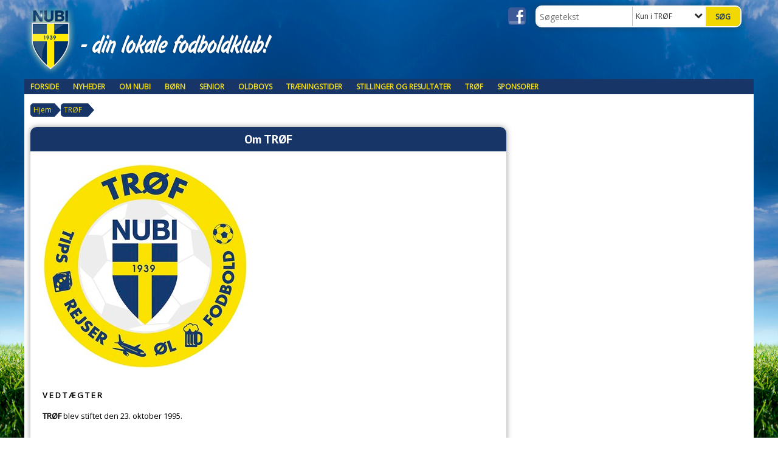

--- FILE ---
content_type: text/html; charset=utf-8
request_url: https://www.nubi.dk/troef/om-troef/
body_size: 13384
content:




<!DOCTYPE html>
<html lang="da">
<head>
    <meta http-equiv="X-UA-Compatible" content="IE=edge">
    <meta name="viewport" content="width=device-width,initial-scale=1,maximum-scale=1">
    <meta charset="utf-8">

    <title>NUBI - din lokale fodboldklub</title>
    <meta name="description" content="NUBI er en fodboldklub beliggende i N&#248;rresundby. Stiftet i 1939 som Nr. Uttrup og Bouet Idr&#230;tsforening, men i 1984 blev navnet &#230;ndret til kun NUBI, som klubben blev omtalt i daglig tale.">
    <meta name="keywords" content="NUBI, N&#248;rresundby, Aalborg, DBU, Fodbold" />
    <meta name="author" content="NUBI">
    <link rel="icon" href="/media/1307/logo_nubi_favicon.png" />
        <meta property="fb:app_id" content="" />
            <meta property="fb:admins" content="" />
    <!-- Facebook Open Graph Tags -->
    <meta property="og:type" content="website" />

        <meta property="og:url" content="https://www.nubi.dk/troef/om-troef/" />
    <meta property="og:title" content="NUBI - din lokale fodboldklub" />


    <!--[if lt IE 9]>
        <script src="http://ie7-js.googlecode.com/svn/version/2.1(beta4)/IE9.js"></script>
    <![endif]-->
    <!--[if lt IE 9]>
        <script src="scripts/html5shiv.js"></script>
    <![endif]-->

    <link rel="stylesheet" href="/bundles/css/main.css?dbu_v41" />
    


    <link rel="stylesheet" href="https://ajax.googleapis.com/ajax/libs/jqueryui/1.11.2/themes/smoothness/jquery-ui.css" />
    <link href="//maxcdn.bootstrapcdn.com/font-awesome/4.7.0/css/font-awesome.min.css" rel="stylesheet">


    

    
    <style>


    body {
        font-family: Open Sans;
    }

    h1,h2,h3 {
        font-family: PT Sans;
    }

    #content {
        background-color: rgba(255,255,255,1.0);
        color:rgba(0,0,0,1.0);
    }

.container-12{
    grid-gap:10px;
}

.gridrow{
    grid-gap:10px;
}

.contentGrid-content, .contentGrid-right, .contentGrid-bottom{
    grid-gap:10px;
}

.theme_NMB_tinyNews{
     grid-gap:10px;
}

.gridrow [class*="col-"]{
    grid-gap:10px;
}

#content{
    padding:10px;
    width:calc(1200px - 20px);
}

.page-padding-sides{
      padding-left:10px;
      padding-right:10px;
}

@media only screen and (max-width: 1199px) {
    #content{
        width:calc(100% - 20px);
    }
    
}




    .theme_searchResult_wrap {
        background-color: rgba(255, 255, 255, 0.8);
    }
    .theme_search_select{
        font-family: Open Sans;
    }

 
 .theme_round-image{
border-radius: 10px }

 .theme_image-border{
     border:solid 5px rgba(255,255,255,1);
box-shadow:0px 0px 10px 0px rgba(48,48,48,0.5); }

 .theme_logo-wrap{
  
 }


    .theme_macro
    {
        background-color: rgba(255, 255, 255, 0.8);
        border-radius:10px;
    }

    .theme_macro:not(.theme-no-border){
        border-color:rgba(0,0,0,1);
        border-width:0px;
        border-style:solid;
    }



    .theme_macro:not(.noShadow){
        box-shadow: 0px 0px 10px 0px rgba(48,48,48,0.5);
    }

    .theme_header{
        background-color: rgba(23, 53, 103, 1);
        
        color: rgba(255, 255, 255, 1);
        border-color: rgba(255, 255, 255, 1);
        
        padding:10px;
        text-align:center;

    }

    .theme_subHeader {
           padding:10px;
    }

    .theme_border-radius{
        border-radius:10px;
    }

    .theme_border-radius-top{
        border-radius:10px 10px 0 0;
    }

    .theme_contentWrap{
        padding: 10px;
    }

    .module-padding{
        padding: 10px;
    }

    .module-padding-sides{
         padding-left: 10px;
         padding-right: 10px;
    }

    .module-padding-top{
          padding-top: 10px;
    }
    .module-padding-bottom{
         padding-bottom: 10px;
    }

    .module-padding-gridgap{
        grid-gap:10px;
    }

     .module-padding-gridgap-column{
        grid-column-gap:10px;
    }

     .theme_box-shadow{
          box-shadow: 0px 0px 10px 0px rgba(48,48,48,0.5);
     }

     .theme_macro-border{
        border-width:0px;
        border-style:solid;
        border-color:rgba(0,0,0,1);
     }
     .theme_name-fx-colors{
         
     }


    .sponsorModule_headerOverlay{
        background-color:rgba(23, 53, 103,0.7);
        color:rgba(255, 255, 255, 1);
    }



     .theme_NMB_bigText {

        font-family: PT Sans;

    }

    .theme_NMB_tinyText {
        font-family: PT Sans;
    }


    .livescoreModule .logoWrap, .matchpage .logoWrap{
        background-color: rgba(240, 216, 0, 1);
    }
    .ls_score .score{
        background-color: rgba(240, 216, 0, 1);
        color: rgba(23, 53, 103, 1);
    }
    .ls_event
    {
        border: 1px solid rgba(240, 216, 0, 1);
    }

    .ls_match{
        border-top: 1px solid rgba(240, 216, 0, 1);
        border-bottom: 1px solid rgba(240, 216, 0, 1);
    }

    .matchpage-main-content, .matchPageCommentsWrap, .matchPageImages{
       background-color: rgba(255, 255, 255, 0.8);
    }

    .ts_subheader{
        background-color: rgba(240, 216, 0, 1);
        color: rgba(23, 53, 103, 1);
    }

    .ts_form .form .formOverlay{
        background-color: rgba(240, 216, 0, 1);
        color: rgba(23, 53, 103, 1);
    }

    .formOverlay:after {

	border-bottom-color: rgba(240, 216, 0, 1);

}

   .activityCalendar .fc-day-number{
        background-color: rgba(240, 216, 0, 1);
        color: rgba(23, 53, 103, 1);
    }
    .activityCalendar .fc-widget-header{
        background-color: rgba(240, 216, 0, 1);
        color: rgba(23, 53, 103, 1);
    }
    .activityCalendar .fc-button{
         background-color: rgba(240, 216, 0, 1);
        color: rgba(23, 53, 103, 1);
    }

   .activityCalendar .fc-unthemed td.fc-today{
        background-color:rgba(240, 216, 0,0.3);
    }

   .fc-day-grid-event{
        background-color: rgba(240, 216, 0, 1);
        color: rgba(23, 53, 103, 1);
    }
   .activityCalendar .fc-unthemed .fc-list-heading td{
         background-color: rgba(240, 216, 0, 1);
        color: rgba(23, 53, 103, 1);
    }
   .activityCalendar .fc-toolbar h2{
     background-color: rgba(240, 216, 0, 1);
        color: rgba(23, 53, 103, 1);
    }
    
    .teamContacts .division h3{
     background-color: rgba(240, 216, 0, 1);
        color: rgba(23, 53, 103, 1);
    }

    .teamContacts .personlist_old .teamname{
        background-color: rgba(23, 53, 103, 1);
        color: rgba(255, 255, 255, 1);
    }


    .topNavigationMobile_menu
    {

        background-color: rgba(23, 53, 103, 1);
        color:rgba(245, 223, 27, 1);
    }

    .topNavigationMobile_menu ul li
    {
        background-color: rgba(23, 53, 103, 1);
        color:rgba(245, 223, 27, 1);
        border-bottom: 1px solid rgba(245, 223, 27, 1);
    }

    .navWrap{
        background-color: rgba(23, 53, 103, 1);
        color:rgba(245, 223, 27, 1);
    }

    .breadcrumbWrap ul li a
    {
        background-color: rgba(23, 53, 103, 1);
        color:rgba(245, 223, 27, 1);
    }
    .breadcrumbWrap ul li a:after
    {
        border-left-color:rgba(23, 53, 103, 1);
    }
    .breadcrumbWrap ul li a:hover {
        background-color: rgba(245, 223, 27, 1);
        color:rgba(23, 53, 103, 1);
    }
    .breadcrumbWrap ul li a:hover:after {
        border-left-color:rgba(245, 223, 27, 1);
    }

     .breadcrumbWrap ul li a.noLink
    {
        cursor:default;
    }
     .breadcrumbWrap ul li a.noLink:hover{
    background-color: rgba(23, 53, 103, 1);
        color:rgba(245, 223, 27, 1);
    }
    .breadcrumbWrap ul li a.noLink:hover:after {
        border-left-color:rgba(23, 53, 103, 1);
    }
    </style>
        <style>
         .theme_BigMenu_ItemContainer
         {
             background-color:rgba(23, 53, 103, 1);
             /*margin-left:-5px;
             padding-left: 10px;
             padding-right:10px;*/
         }
        </style>
        <style>

            .theme_BigMenu_topLevelLi {
                font-size: 12px;
                font-weight: bold;
                text-transform: uppercase;
            }

            .theme_BigMenu_MenuItem {
                font-size: 12px;
                font-weight: bold;
                text-transform: uppercase;
            }


            .topNavigation ul
                {
                    float: left;
                }

            .theme_BigMenu_wrap{
                background-color:transparent;
                color:rgba(245, 223, 27, 1);
            }

            .theme_BigMenu_MenuItem:hover {
                background-color: rgba(23, 53, 103, 1);
            }

            .theme_BigMenu_MenuItem.active {
                background-color: rgba(23, 53, 103, 1);
                color:rgba(245, 223, 27, 1);
            }

            .cascaded .backButton
            {
                background-color: rgba(245, 223, 27, 1);
            }
            .cascaded .backButton:hover
            {
                background-color: rgba(23, 53, 103, 1);
            }
        </style>
    <style>
            .topNavSlide
            {
                background-color:rgba(23, 53, 103, 1);
                color: rgba(245, 223, 27, 1);
            }

            .navSlideLi{
                border-bottom: 0 1px rgba(255,255,255,1.0);
                 font-size: 12px;
                font-weight: bold;
                text-transform: uppercase;
            }

            .navSlideLi:hover
            {
                background-color:rgba(23, 53, 103, 1);
            }

            .topNavSlideToggle
            {
                color:rgba(255,255,255,1.0);
            }

    </style>
<style>


    .bodyText a{
        font-weight:bold;
    }

    .tmpToolTip{
     background-color: rgba(240, 216, 0, 1);
        color: rgba(23, 53, 103, 1);
    }




    .theme_thumbImgWrap{
            background-color:#fff;
        }





    .theme_button{
        background-color: rgba(240, 216, 0, 1);
        color: rgba(23, 53, 103, 1);
        border-radius:5px;
        padding:10px;
        border: 0px solid rgba(240, 216, 0, 1) ;
    }




    .topNavSlideToggle{
        background-color: rgba(23, 53, 103, 1);
        color:rgba(255,255,255,1.0);
    }




    .theme_NMB_bigWrap {
        
    }

    .theme_NMB_bigTextWrap
    {
        background-color:rgba(240, 216, 0, 1);
        color: rgba(23, 53, 103, 1);
        background: rgba(240, 216, 0,0.7);
    }
    .theme_NMB_bigTextWrap:hover
    {
        background-color:rgba(240, 216, 0, 1);
    }



    .theme_NMB_categoryWrap
    {
        background-color:rgba(240, 216, 0, 1);
        color: rgba(23, 53, 103, 1);
    }

    .theme_NMB_tinyCategory
    {
       background-color:rgba(240, 216, 0,0.7);
        color: rgba(23, 53, 103, 1);
    }

    .theme_NMB_tinyTextWrap{

        background-color:rgba(240, 216, 0, 1);
        color: rgba(23, 53, 103, 1);
    }



    .theme_NMB_tinyTextWrap:hover{
        
    }

    .sliderIndicator{
        background-color:rgba(240, 216, 0, 1);
    }

    .sliderIndicator.active{

        background-color:rgba(23, 53, 103, 1);
        border:5px solid rgba(240, 216, 0, 1);
    }


  .theme_newsListItem_small{

      margin-bottom:10px;
    }
    .theme_newsListItem_small_category{
    background-color:rgba(240, 216, 0, 1);
    color:rgba(23, 53, 103, 1);
    }


.theme_quickGallery_wrap
    .mp_gallery_imgs{
        grid-template-columns: repeat( auto-fit, minmax(105px, 1fr) );
    }
}
    .theme_quickGallery_thumbWrap {
        background-color: #fff;
    }

    .theme_quickGallery_seeAll {
        background-color: rgba(240, 216, 0, 1);
        color: rgba(23, 53, 103, 1);
    }

     .theme_matchProgram_match{
        border-bottom:1px solid rgba(240, 216, 0, 1);
         
         padding:10px;
    }

     .theme_matchProgram_matchInfo{
         margin-bottom:10px;
     }
    .theme_matchProgram_matchTeams img
    {
        border:1px solid rgba(240, 216, 0, 1);
    }
    .theme_matchProgram_matchMonth{
        background-color: rgba(240, 216, 0, 1);
        color: rgba(23, 53, 103, 1);
    }
    .theme_dbuLink{
      background-color: rgba(240, 216, 0, 1);
        color: rgba(23, 53, 103, 1);
    }





    .theme_leagueTable_lineType01 {
        border-bottom-color: rgba(240, 216, 0, 1);
    }

      .theme_leagueTable_content table tr.isClubTeam {
        background-color:rgba(240, 216, 0, 1);
        color: rgba(23, 53, 103, 1);
    }



    .theme_matchProgram_matchTable tr td:first-child {
        color:rgba(240, 216, 0, 1);
    }




    .theme_nextMatch_dateTimeWrap {
        background-color:rgba(240, 216, 0, 1);
        color: rgba(23, 53, 103, 1);
    }


    .theme_teamActivities_content .teamActivity
    {
        
    }

     .theme_teamActivities_content .teamActivity{
    border-bottom:1px solid rgba(240, 216, 0, 1);
    }

    .theme_teamActivities_month{
        background-color:rgba(240, 216, 0, 1);
        color: rgba(23, 53, 103, 1);
    }

    
    .teamContacts .division h3{
        background-color: rgba(240, 216, 0, 1);
        color:rgba(23, 53, 103, 1);
    }
    .teamContacts .teamRow .teamname{
     background-color:rgba(23, 53, 103, 1);
        color:rgba(255, 255, 255, 1);
    }

    .theme_rssFeed_content li{
        margin-bottom:10px;
    }
     .theme_rssFeed_content li span {

        background-color:rgba(240, 216, 0, 1);
        color: rgba(23, 53, 103, 1);
        border-radius:10px;
     }


     .theme_ClubFixtures_monthBar {
        background-color: rgba(240, 216, 0, 1);
        color: rgba(23, 53, 103, 1);
     }

    .theme_ClubFixtures .tag{
        background-color: rgba(240, 216, 0, 1);
        color: rgba(23, 53, 103, 1);
    }

    .theme_ClubFixtures_content > table tr.match > td {
        border-bottom: 1px solid rgba(240, 216, 0, 1);
    }

    .theme_ClubFixtures_logo {
         
    }



    .theme_ClubFixtures_score .score, .theme_ClubFixtures_score .isPlayed{

    }
    .theme_ClubFixtures .datetime{

    }
    .theme_ClubFixtures .paging{
        background-color: rgba(240, 216, 0, 1);
        color: rgba(23, 53, 103, 1);
    }


    
    .ls_score .homeScore, .ls_score .awayScore {
        
    }




    .practicetime_header > div{
        padding:0.5rem 0.8rem 0 0.8rem;
    }

    .practicetime{
        border-bottom:1px solid rgba(0,0,0,0.1);
    }



    .practicetime:last-child{
        border-bottom:0;
    }

    .practicetime > div{
        /*padding:0.5rem 0.8rem 0.5rem 0.8rem;*/

    }

    .practicetime-teamname{
        background-color:rgba(240, 216, 0,0.7);
        color:rgba(23, 53, 103, 1);

    }
    .practicetime-teamname:first-child{
        margin-top:0;
    }




.activities-list-header{
     background-color: rgba(240, 216, 0, 1);
        color: rgba(23, 53, 103, 1);

}



        .theme_newsItem_imageText {
            background-color: rgba(240, 216, 0,0.7);
            color: rgba(23, 53, 103, 1);
        }

    .theme_newsItem_socialButtonsWrap {
    color:rgba(255, 255, 255, 1);
    }

    .theme_socialButtonsWrap{
        background-color:rgba(240, 216, 0, 1);






    }

        @media only screen and (max-width: 1023px) {
            .theme_socialButtonsWrap {
                margin:10px;

            }
        }


    .theme_gallerySection_imgWrap {
        background-color: #fff;
    }

    .theme_gallerySection_seeAll {
        background-color: rgba(240, 216, 0, 1);
        color: rgba(23, 53, 103, 1);
    }

    .theme_gallerySection .mp_gallery_imgs {
          grid-template-columns: repeat( auto-fit, minmax(105px, 1fr) );
    }



    .personGroup_profilePicWrap{
        background-color:#fff;
    }

    .personGroup_name{
        
    }

      .personsWrap{
         grid-gap:10px;
    }




    .theme_searchResult_textWrap .type
    {
        background-color:rgba(240, 216, 0, 1);
        color: rgba(23, 53, 103, 1);
    }


    .theme_clubresultpage_teamlist h3
    {
        background-color:rgba(240, 216, 0, 1);
        color: rgba(23, 53, 103, 1);
    }

    .theme_clubresultpage_teamlist li i {

    }

</style>



    



    <!--GENERERER GENEREL TEMA CSS -->
    <style>
        body{
        opacity:0;
        font-size: 13px;
        }

        .theme_header {

            font-family: PT Sans;
            font-size: 20px;
            font-weight: 700;

        }

        .theme_header h2
        {
            font-family: PT Sans;
            font-size: 20px;
            font-weight: 700;
        }


        .theme_contentWrap
        {
            
            color:rgba(0,0,0,1.0);
            font-family: Open Sans;
            font-size: 13px;
        }

        .theme_newsListItem_stamp a
        {
            color: rgba(240, 216, 0, 1);
        }
    </style>

    
    <link rel="image_src" href="https://www.nubi.dk/media/1131/nubi_logo_header.png" /><!--formatted-->
    <meta property="og:image" content="https://www.nubi.dk/media/1131/nubi_logo_header.png" />
    <meta property="og:title" content="Om TR&#216;F" />

        <!--GOOGLE ANALYTICS-->
        <script type="text/javascript">
            var gaJsHost = (("https:" == document.location.protocol) ? "https://ssl." : "http://www.");
            document.write(unescape("%3Cscript src='" + gaJsHost + "google-analytics.com/ga.js' type='text/javascript'%3E%3C/script%3E"));
        </script>
        <script type="text/javascript">
            try {
                var pageTracker = _gat._getTracker("UA-59517039-1");
                pageTracker._trackPageview();
            } catch (err) { }
        </script>
        <!--GOOGLE ANALYTICS END-->





    <style>
    body::after {
        content: '';
        background-image:url(/media/1309/artwork_graes_stor2.jpg);background-size:cover; background-position:center;background-attachment:fixed;background-repeat:no-repeat; background-color:rgba(255,255,255,1.0);

        top: 0;
        width:100%;
        height: 100vh; /* fix for mobile browser address bar appearing disappearing */
        left: 0;
        right: 0;
        position: fixed;
        z-index: -1;


    }
    </style>
        <style>
            body::after {
                /*background-size: unset 100%;*/
                background-attachment: unset;
            }
        </style>
</head>


<body style="" data-bodycss="background-image:url(/media/1309/artwork_graes_stor2.jpg);background-size:cover; background-position:center;background-attachment:fixed;background-repeat:no-repeat; background-color:rgba(255,255,255,1.0);" data-pagepadding="10" class="bg-fixed">
        <div id="fb-root"></div>
        <script>
            (function (d, s, id) {
                var js, fjs = d.getElementsByTagName(s)[0];
                if (d.getElementById(id)) return;
                js = d.createElement(s); js.id = id;
                js.src = "//connect.facebook.net/da_DK/sdk.js#xfbml=1&version=v2.6";
                fjs.parentNode.insertBefore(js, fjs);
            }(document, 'script', 'facebook-jssdk'));
        </script>


    <div id="siteWrap" class="" data-setwidth="" >
        <div id="headerWrap" style="height:130px; background-color:rgba(252, 250, 250, 0); color:; background-image:url(); background-position:top left; background-repeat:repeat-x; background-size:auto;" class="container-12 ">
            <div class="container-12 " id="header">
                    <div id="logoHolder" style="justify-self:start; max-height:120px; margin-top:5px;">
                        <a href="/">
                            <img style="max-height:120px;" src="/media/1131/nubi_logo_header.png?height=120" alt="logo" />
                        </a>
                    </div>
                <div class="theme_headerControls_wrap">
                        <div class="theme_socialLinks_wrap">
                                <a href="https://www.facebook.com/NUBI1939" target="_blank"><div class="theme_socialLinks_fb"></div></a>
                                                                                </div>
                    <div class="theme_searchWrap theme_border-radius theme_box-shadow">

                        <div class="theme_search_inputWrap">


                            <input id="theme_search_input" class="theme_search_input" type="text" placeholder="Søgetekst" />
                            <div class="theme_search_select">

                                <span></span>

                            </div>
                            <ul class="theme_search_options">
                                <li data-value="0" data-text="Hele siden">
                                    Hele siden
                                </li>
                                        <li data-value="1" data-text="Kun i TR&#216;F" class="selected">Kun i TR&#216;F</li>
                            </ul>
                            
                        </div>
                        <div class="theme_search_buttonWrap">
                                <input class="theme_search_button theme_button theme_button_small" value="Søg" type="button" onclick="window.location = '/soeg?s=' + $('.theme_search_input').val() + '&nodeId=1179' + '&inTree=' + $('.theme_search_options li.selected').data('value')" />
                        </div>

                    </div>
                </div>
                
            </div>
        </div>
        
            <div class="navWrap container-12   ">
                <div class="container-12 standardNav topNavigation ">
                    <div class="grid-12">
                        <div class="theme_BigMenu_MenuItemBox" style="display: none;"></div>
        <ul class="topNavigationUl">


            <li class="theme_BigMenu_topLevelLi">
                <a href="/">Forside</a>
            </li>

                <li class="theme_BigMenu_topLevelLi" data-no="1">


                            <a href="/nyheder/">Nyheder</a>

                    <div class="currentMark"></div>
                    <div class="theme_BigMenu_wrap menuItem_1">
                        <div class="container-12">
                            <div class="grid-12 theme_BigMenu_ItemContainer">
                                
                            </div>
                        </div>
                    </div>
                </li>
                <li class="theme_BigMenu_topLevelLi" data-no="2">


                        <a class="noLink">Om NUBI</a>

                    <div class="currentMark"></div>
                    <div class="theme_BigMenu_wrap menuItem_2">
                        <div class="container-12">
                            <div class="grid-12 theme_BigMenu_ItemContainer">
                                                <div class="TextPage theme_BigMenu_MenuItem" data-id="2_1" data-parent="2">


                            <a href="/om-nubi/om-nubi/">Om NUBI</a>
                    
                </div>
                <div class="Folder theme_BigMenu_MenuItem" data-id="2_2" data-parent="2">


                        <a class="noLink">Ledelsen</a>
                                    <div class="TextPage theme_BigMenu_MenuItem" data-id="2_2_1" data-parent="2_2">


                            <a href="/om-nubi/ledelsen/bestyrelsen/">Bestyrelsen</a>
                    
                </div>
                <div class="TextPage theme_BigMenu_MenuItem" data-id="2_2_2" data-parent="2_2">


                            <a href="/om-nubi/ledelsen/fodboldudvalg/">Fodboldudvalg</a>
                    
                </div>
                <div class="TextPage theme_BigMenu_MenuItem" data-id="2_2_3" data-parent="2_2">


                            <a href="/om-nubi/ledelsen/oek-ak-udvalg/">&#216;K/AK Udvalg</a>
                    
                </div>
                <div class="TextPage theme_BigMenu_MenuItem" data-id="2_2_4" data-parent="2_2">


                            <a href="/om-nubi/ledelsen/ungdomsudvalg/">Ungdomsudvalg</a>
                    
                </div>
                <div class="TextPage theme_BigMenu_MenuItem" data-id="2_2_5" data-parent="2_2">


                            <a href="/om-nubi/ledelsen/kampfordeler-inspektoerer-m-fl/">Kampfordeler, inspekt&#248;rer,  m.fl.</a>
                    
                </div>
                <div class="TextPage theme_BigMenu_MenuItem" data-id="2_2_6" data-parent="2_2">


                            <a href="/om-nubi/ledelsen/organisationsplan/">Organisationsplan</a>
                    
                </div>

                </div>
                <div class="TextPage theme_BigMenu_MenuItem" data-id="2_3" data-parent="2">


                            <a href="/om-nubi/kontingent/">Kontingent</a>
                    
                </div>
                <div class="TextPage theme_BigMenu_MenuItem" data-id="2_4" data-parent="2">


                            <a href="/om-nubi/online-indmeldelse/">Online indmeldelse</a>
                    
                </div>
                <div class="TextPage theme_BigMenu_MenuItem" data-id="2_5" data-parent="2">


                            <a href="/om-nubi/vedtaegter/">Vedt&#230;gter</a>
                    
                </div>
                <div class="TextPage theme_BigMenu_MenuItem" data-id="2_6" data-parent="2">


                            <a href="/om-nubi/kalender/">Kalender</a>
                    
                </div>
                <div class="GallerySection theme_BigMenu_MenuItem" data-id="2_7" data-parent="2">


                            <a href="/om-nubi/galleri/">Galleri</a>
                    
                </div>
                <div class="Folder theme_BigMenu_MenuItem" data-id="2_8" data-parent="2">


                        <a class="noLink">Historie</a>
                                    <div class="TextPage theme_BigMenu_MenuItem" data-id="2_8_1" data-parent="2_8">


                            <a href="/om-nubi/historie/nubis-historie/">NUBIs historie</a>
                    
                </div>
                <div class="TextPage theme_BigMenu_MenuItem" data-id="2_8_2" data-parent="2_8">


                            <a href="/om-nubi/historie/aeresmedlemmer/">&#198;resmedlemmer</a>
                    
                </div>
                <div class="TextPage theme_BigMenu_MenuItem" data-id="2_8_3" data-parent="2_8">


                            <a href="/om-nubi/historie/aarets-spiller-i-nubi/">&#197;rets spiller i NUBI</a>
                    
                </div>
                <div class="TextPage theme_BigMenu_MenuItem" data-id="2_8_4" data-parent="2_8">


                            <a href="/om-nubi/historie/aerespokal-for-god-indsats/">&#198;respokal for God Indsats</a>
                    
                </div>
                <div class="TextPage theme_BigMenu_MenuItem" data-id="2_8_5" data-parent="2_8">


                            <a href="/om-nubi/historie/flest-kampe/">Flest kampe</a>
                    
                </div>
                <div class="TextPage theme_BigMenu_MenuItem" data-id="2_8_6" data-parent="2_8">


                            <a href="/om-nubi/historie/traenere-igennem-tiderne/">Tr&#230;nere igennem tiderne</a>
                    
                </div>
                <div class="TextPage theme_BigMenu_MenuItem" data-id="2_8_7" data-parent="2_8">


                            <a href="/om-nubi/historie/nubis-formaend/">NUBIs form&#230;nd</a>
                    
                </div>
                <div class="TextPage theme_BigMenu_MenuItem" data-id="2_8_8" data-parent="2_8">


                            <a href="/om-nubi/historie/haeder-legater/">H&#230;der &amp; Legater</a>
                    
                </div>

                </div>

                            </div>
                        </div>
                    </div>
                </li>
                <li class="theme_BigMenu_topLevelLi" data-no="3">


                        <a class="noLink">B&#248;rn</a>

                    <div class="currentMark"></div>
                    <div class="theme_BigMenu_wrap menuItem_3">
                        <div class="container-12">
                            <div class="grid-12 theme_BigMenu_ItemContainer">
                                                <div class="TextPage theme_BigMenu_MenuItem" data-id="3_1" data-parent="3">


                            <a href="/boern/information/">Information</a>
                    
                </div>
                <div class="TeamPage theme_BigMenu_MenuItem" data-id="3_2" data-parent="3">


                            <a href="/boern/fodbold-for-smaa-foedder/">Fodbold for Sm&#229; F&#248;dder</a>
                    
                </div>
                <div class="TeamPage theme_BigMenu_MenuItem" data-id="3_3" data-parent="3">


                            <a href="/boern/u6-drenge/">U6 Drenge</a>
                    
                </div>
                <div class="TeamPage theme_BigMenu_MenuItem" data-id="3_4" data-parent="3">


                            <a href="/boern/u7-drenge/">U7 Drenge</a>
                    
                </div>
                <div class="TeamPage theme_BigMenu_MenuItem" data-id="3_5" data-parent="3">


                            <a href="/boern/u8-drenge/">U8 Drenge</a>
                    
                </div>
                <div class="TeamPage theme_BigMenu_MenuItem" data-id="3_6" data-parent="3">


                            <a href="/boern/u9-drenge/">U9 Drenge</a>
                    
                </div>
                <div class="TeamPage theme_BigMenu_MenuItem" data-id="3_7" data-parent="3">


                            <a href="/boern/u6-u7-piger/">U6-U7 Piger</a>
                    
                </div>
                <div class="TeamPage theme_BigMenu_MenuItem" data-id="3_8" data-parent="3">


                            <a href="/boern/u11-piger/">U11 Piger</a>
                    
                </div>
                <div class="TeamPage theme_BigMenu_MenuItem" data-id="3_9" data-parent="3">


                            <a href="/boern/u12-piger/">U12 Piger</a>
                    
                </div>
                <div class="TextPage theme_BigMenu_MenuItem" data-id="3_10" data-parent="3">


                            <a href="/boern/traenere/">Tr&#230;nere</a>
                    
                </div>

                            </div>
                        </div>
                    </div>
                </li>
                <li class="theme_BigMenu_topLevelLi" data-no="4">


                        <a class="noLink">Senior</a>

                    <div class="currentMark"></div>
                    <div class="theme_BigMenu_wrap menuItem_4">
                        <div class="container-12">
                            <div class="grid-12 theme_BigMenu_ItemContainer">
                                                <div class="TeamPage theme_BigMenu_MenuItem" data-id="4_1" data-parent="4">


                            <a href="/senior/serie-3/">Serie 3</a>
                    
                </div>
                <div class="TeamPage theme_BigMenu_MenuItem" data-id="4_2" data-parent="4">


                            <a href="/senior/serie-5/">Serie 5</a>
                    
                </div>
                <div class="TextPage theme_BigMenu_MenuItem" data-id="4_3" data-parent="4">


                            <a href="/senior/traenere/">Tr&#230;nere</a>
                    
                </div>
                <div class="Folder theme_BigMenu_MenuItem" data-id="4_4" data-parent="4">


                            <a href="/senior/fodbold-fitness-kvinder/">Fodbold Fitness Kvinder</a>
                    
                </div>

                            </div>
                        </div>
                    </div>
                </li>
                <li class="theme_BigMenu_topLevelLi" data-no="5">


                            <a href="/oldboys/">Oldboys</a>

                    <div class="currentMark"></div>
                    <div class="theme_BigMenu_wrap menuItem_5">
                        <div class="container-12">
                            <div class="grid-12 theme_BigMenu_ItemContainer">
                                                <div class="TextPage theme_BigMenu_MenuItem" data-id="5_1" data-parent="5">


                            <a href="/oldboys/oldboys-40/">Oldboys 40+</a>
                    
                </div>
                <div class="TextPage theme_BigMenu_MenuItem" data-id="5_2" data-parent="5">


                            <a href="/oldboys/veteraner-53/">Veteraner 53+</a>
                    
                </div>
                <div class="TextPage theme_BigMenu_MenuItem" data-id="5_3" data-parent="5">


                            <a href="/oldboys/veteraner-59/">Veteraner 59+</a>
                    
                </div>
                <div class="TextPage theme_BigMenu_MenuItem" data-id="5_4" data-parent="5">


                            <a href="/oldboys/holdansvarlige/">Holdansvarlige</a>
                    
                </div>

                            </div>
                        </div>
                    </div>
                </li>
                <li class="theme_BigMenu_topLevelLi" data-no="6">


                            <a href="/traeningstider/">Tr&#230;ningstider</a>

                    <div class="currentMark"></div>
                    <div class="theme_BigMenu_wrap menuItem_6">
                        <div class="container-12">
                            <div class="grid-12 theme_BigMenu_ItemContainer">
                                
                            </div>
                        </div>
                    </div>
                </li>
                <li class="theme_BigMenu_topLevelLi" data-no="7">


                            <a href="/stillinger-og-resultater/">Stillinger og resultater</a>

                    <div class="currentMark"></div>
                    <div class="theme_BigMenu_wrap menuItem_7">
                        <div class="container-12">
                            <div class="grid-12 theme_BigMenu_ItemContainer">
                                
                            </div>
                        </div>
                    </div>
                </li>
                <li class="current theme_BigMenu_topLevelLi" data-no="8">


                            <a href="/troef/">TR&#216;F</a>

                    <div class="currentMark"></div>
                    <div class="theme_BigMenu_wrap menuItem_8">
                        <div class="container-12">
                            <div class="grid-12 theme_BigMenu_ItemContainer">
                                                <div class="NewsFolder theme_BigMenu_MenuItem" data-id="8_1" data-parent="8">


                            <a href="/troef/troef-nyheder/">TR&#216;F Nyheder</a>
                    
                </div>
                <div class="TextPage theme_BigMenu_MenuItem" data-id="8_2" data-parent="8">


                            <a href="/troef/om-troef/">Om TR&#216;F</a>
                    
                </div>
                <div class="TextPage theme_BigMenu_MenuItem" data-id="8_3" data-parent="8">


                            <a href="/troef/troeffesangen-2013/">TR&#216;FFESANGEN 2013</a>
                    
                </div>
                <div class="GallerySection theme_BigMenu_MenuItem" data-id="8_4" data-parent="8">


                            <a href="/troef/troef-galleri/">TR&#216;F Galleri</a>
                    
                </div>

                            </div>
                        </div>
                    </div>
                </li>
                <li class="theme_BigMenu_topLevelLi" data-no="9">


                            <a href="/sponsorer/">Sponsorer</a>

                    <div class="currentMark"></div>
                    <div class="theme_BigMenu_wrap menuItem_9">
                        <div class="container-12">
                            <div class="grid-12 theme_BigMenu_ItemContainer">
                                                <div class="TextPage theme_BigMenu_MenuItem" data-id="9_1" data-parent="9">


                            <a href="/sponsorer/nubi-s-sponsorer/">NUBI&#39;s sponsorer</a>
                    
                </div>
                <div class="TextPage theme_BigMenu_MenuItem" data-id="9_2" data-parent="9">


                            <a href="/sponsorer/sponsoraftale-ok-benzin/">Sponsoraftale OK Benzin</a>
                    
                </div>
                <div class="TextPage theme_BigMenu_MenuItem" data-id="9_3" data-parent="9">


                            <a href="/sponsorer/sponsorudvalg/">Sponsorudvalg</a>
                    
                </div>

                            </div>
                        </div>
                    </div>
                </li>
        </ul>
                    </div>
                </div>
            </div>
        

        <div class="topNavSlideToggle" onclick="toggleNavSlide()">
            <icon class="fa fa-bars"></icon><icon class="fa fa-caret-right"></icon><span>Menu</span>
        </div>
        <div class="topNavSlide isMobileOnly">

            <div class="backButton_wrap">
                <div class="topNavSlide_backButton">
                    <icon class='fa fa-chevron-left'></icon> <span id="bbSpan"></span>
                </div>
            </div>
            <div class="topNavSlideBox">

            </div>
            <ul class="navSlideUl level_1 navSlide_active">


                <li class="navSlideLi level_1 homeNode">
                    <a href="/">Forside</a>
                </li>

                    <li class="navSlideLi level_1" data-no="1">
                                                        <a href="/nyheder/">Nyheder</a>

                        <div class="currentMark"></div>
                        
                        <div class="navSlide_next"></div>
                    </li>
                    <li class="navSlideLi level_1" data-no="2">
                                                    <a class="noLink">Om NUBI</a>

                        <div class="currentMark"></div>
                                <ul class="navSlideUl" data-parent="2">
                    <li class="TextPage navSlideLi" data-no="2_1">


                                <a href="/om-nubi/om-nubi/">Om NUBI</a>

                        
                        <div class="navSlide_next"></div>
                    </li>
                    <li class="Folder navSlideLi" data-no="2_2">


                            <a class="noLink">Ledelsen</a>

                                <ul class="navSlideUl" data-parent="2_2">
                    <li class="TextPage navSlideLi" data-no="2_2_1">


                                <a href="/om-nubi/ledelsen/bestyrelsen/">Bestyrelsen</a>

                        
                        <div class="navSlide_next"></div>
                    </li>
                    <li class="TextPage navSlideLi" data-no="2_2_2">


                                <a href="/om-nubi/ledelsen/fodboldudvalg/">Fodboldudvalg</a>

                        
                        <div class="navSlide_next"></div>
                    </li>
                    <li class="TextPage navSlideLi" data-no="2_2_3">


                                <a href="/om-nubi/ledelsen/oek-ak-udvalg/">&#216;K/AK Udvalg</a>

                        
                        <div class="navSlide_next"></div>
                    </li>
                    <li class="TextPage navSlideLi" data-no="2_2_4">


                                <a href="/om-nubi/ledelsen/ungdomsudvalg/">Ungdomsudvalg</a>

                        
                        <div class="navSlide_next"></div>
                    </li>
                    <li class="TextPage navSlideLi" data-no="2_2_5">


                                <a href="/om-nubi/ledelsen/kampfordeler-inspektoerer-m-fl/">Kampfordeler, inspekt&#248;rer,  m.fl.</a>

                        
                        <div class="navSlide_next"></div>
                    </li>
                    <li class="TextPage navSlideLi" data-no="2_2_6">


                                <a href="/om-nubi/ledelsen/organisationsplan/">Organisationsplan</a>

                        
                        <div class="navSlide_next"></div>
                    </li>
        </ul>

                        <div class="navSlide_next"></div>
                    </li>
                    <li class="TextPage navSlideLi" data-no="2_3">


                                <a href="/om-nubi/kontingent/">Kontingent</a>

                        
                        <div class="navSlide_next"></div>
                    </li>
                    <li class="TextPage navSlideLi" data-no="2_4">


                                <a href="/om-nubi/online-indmeldelse/">Online indmeldelse</a>

                        
                        <div class="navSlide_next"></div>
                    </li>
                    <li class="TextPage navSlideLi" data-no="2_5">


                                <a href="/om-nubi/vedtaegter/">Vedt&#230;gter</a>

                        
                        <div class="navSlide_next"></div>
                    </li>
                    <li class="TextPage navSlideLi" data-no="2_6">


                                <a href="/om-nubi/kalender/">Kalender</a>

                        
                        <div class="navSlide_next"></div>
                    </li>
                    <li class="GallerySection navSlideLi" data-no="2_7">


                                <a href="/om-nubi/galleri/">Galleri</a>

                        
                        <div class="navSlide_next"></div>
                    </li>
                    <li class="Folder navSlideLi" data-no="2_8">


                            <a class="noLink">Historie</a>

                                <ul class="navSlideUl" data-parent="2_8">
                    <li class="TextPage navSlideLi" data-no="2_8_1">


                                <a href="/om-nubi/historie/nubis-historie/">NUBIs historie</a>

                        
                        <div class="navSlide_next"></div>
                    </li>
                    <li class="TextPage navSlideLi" data-no="2_8_2">


                                <a href="/om-nubi/historie/aeresmedlemmer/">&#198;resmedlemmer</a>

                        
                        <div class="navSlide_next"></div>
                    </li>
                    <li class="TextPage navSlideLi" data-no="2_8_3">


                                <a href="/om-nubi/historie/aarets-spiller-i-nubi/">&#197;rets spiller i NUBI</a>

                        
                        <div class="navSlide_next"></div>
                    </li>
                    <li class="TextPage navSlideLi" data-no="2_8_4">


                                <a href="/om-nubi/historie/aerespokal-for-god-indsats/">&#198;respokal for God Indsats</a>

                        
                        <div class="navSlide_next"></div>
                    </li>
                    <li class="TextPage navSlideLi" data-no="2_8_5">


                                <a href="/om-nubi/historie/flest-kampe/">Flest kampe</a>

                        
                        <div class="navSlide_next"></div>
                    </li>
                    <li class="TextPage navSlideLi" data-no="2_8_6">


                                <a href="/om-nubi/historie/traenere-igennem-tiderne/">Tr&#230;nere igennem tiderne</a>

                        
                        <div class="navSlide_next"></div>
                    </li>
                    <li class="TextPage navSlideLi" data-no="2_8_7">


                                <a href="/om-nubi/historie/nubis-formaend/">NUBIs form&#230;nd</a>

                        
                        <div class="navSlide_next"></div>
                    </li>
                    <li class="TextPage navSlideLi" data-no="2_8_8">


                                <a href="/om-nubi/historie/haeder-legater/">H&#230;der &amp; Legater</a>

                        
                        <div class="navSlide_next"></div>
                    </li>
        </ul>

                        <div class="navSlide_next"></div>
                    </li>
        </ul>

                        <div class="navSlide_next"></div>
                    </li>
                    <li class="navSlideLi level_1" data-no="3">
                                                    <a class="noLink">B&#248;rn</a>

                        <div class="currentMark"></div>
                                <ul class="navSlideUl" data-parent="3">
                    <li class="TextPage navSlideLi" data-no="3_1">


                                <a href="/boern/information/">Information</a>

                        
                        <div class="navSlide_next"></div>
                    </li>
                    <li class="TeamPage navSlideLi" data-no="3_2">


                                <a href="/boern/fodbold-for-smaa-foedder/">Fodbold for Sm&#229; F&#248;dder</a>

                        
                        <div class="navSlide_next"></div>
                    </li>
                    <li class="TeamPage navSlideLi" data-no="3_3">


                                <a href="/boern/u6-drenge/">U6 Drenge</a>

                        
                        <div class="navSlide_next"></div>
                    </li>
                    <li class="TeamPage navSlideLi" data-no="3_4">


                                <a href="/boern/u7-drenge/">U7 Drenge</a>

                        
                        <div class="navSlide_next"></div>
                    </li>
                    <li class="TeamPage navSlideLi" data-no="3_5">


                                <a href="/boern/u8-drenge/">U8 Drenge</a>

                        
                        <div class="navSlide_next"></div>
                    </li>
                    <li class="TeamPage navSlideLi" data-no="3_6">


                                <a href="/boern/u9-drenge/">U9 Drenge</a>

                        
                        <div class="navSlide_next"></div>
                    </li>
                    <li class="TeamPage navSlideLi" data-no="3_7">


                                <a href="/boern/u6-u7-piger/">U6-U7 Piger</a>

                        
                        <div class="navSlide_next"></div>
                    </li>
                    <li class="TeamPage navSlideLi" data-no="3_8">


                                <a href="/boern/u11-piger/">U11 Piger</a>

                        
                        <div class="navSlide_next"></div>
                    </li>
                    <li class="TeamPage navSlideLi" data-no="3_9">


                                <a href="/boern/u12-piger/">U12 Piger</a>

                        
                        <div class="navSlide_next"></div>
                    </li>
                    <li class="TextPage navSlideLi" data-no="3_10">


                                <a href="/boern/traenere/">Tr&#230;nere</a>

                        
                        <div class="navSlide_next"></div>
                    </li>
        </ul>

                        <div class="navSlide_next"></div>
                    </li>
                    <li class="navSlideLi level_1" data-no="4">
                                                    <a class="noLink">Senior</a>

                        <div class="currentMark"></div>
                                <ul class="navSlideUl" data-parent="4">
                    <li class="TeamPage navSlideLi" data-no="4_1">


                                <a href="/senior/serie-3/">Serie 3</a>

                        
                        <div class="navSlide_next"></div>
                    </li>
                    <li class="TeamPage navSlideLi" data-no="4_2">


                                <a href="/senior/serie-5/">Serie 5</a>

                        
                        <div class="navSlide_next"></div>
                    </li>
                    <li class="TextPage navSlideLi" data-no="4_3">


                                <a href="/senior/traenere/">Tr&#230;nere</a>

                        
                        <div class="navSlide_next"></div>
                    </li>
                    <li class="Folder navSlideLi" data-no="4_4">


                                <a href="/senior/fodbold-fitness-kvinder/">Fodbold Fitness Kvinder</a>

                        
                        <div class="navSlide_next"></div>
                    </li>
        </ul>

                        <div class="navSlide_next"></div>
                    </li>
                    <li class="navSlideLi level_1" data-no="5">
                                                        <a href="/oldboys/">Oldboys</a>

                        <div class="currentMark"></div>
                                <ul class="navSlideUl" data-parent="5">
                    <li class="TextPage navSlideLi" data-no="5_1">


                                <a href="/oldboys/oldboys-40/">Oldboys 40+</a>

                        
                        <div class="navSlide_next"></div>
                    </li>
                    <li class="TextPage navSlideLi" data-no="5_2">


                                <a href="/oldboys/veteraner-53/">Veteraner 53+</a>

                        
                        <div class="navSlide_next"></div>
                    </li>
                    <li class="TextPage navSlideLi" data-no="5_3">


                                <a href="/oldboys/veteraner-59/">Veteraner 59+</a>

                        
                        <div class="navSlide_next"></div>
                    </li>
                    <li class="TextPage navSlideLi" data-no="5_4">


                                <a href="/oldboys/holdansvarlige/">Holdansvarlige</a>

                        
                        <div class="navSlide_next"></div>
                    </li>
        </ul>

                        <div class="navSlide_next"></div>
                    </li>
                    <li class="navSlideLi level_1" data-no="6">
                                                        <a href="/traeningstider/">Tr&#230;ningstider</a>

                        <div class="currentMark"></div>
                        
                        <div class="navSlide_next"></div>
                    </li>
                    <li class="navSlideLi level_1" data-no="7">
                                                        <a href="/stillinger-og-resultater/">Stillinger og resultater</a>

                        <div class="currentMark"></div>
                        
                        <div class="navSlide_next"></div>
                    </li>
                    <li class="current navSlideLi level_1" data-no="8">
                                                        <a href="/troef/">TR&#216;F</a>

                        <div class="currentMark"></div>
                                <ul class="navSlideUl" data-parent="8">
                    <li class="NewsFolder navSlideLi" data-no="8_1">


                                <a href="/troef/troef-nyheder/">TR&#216;F Nyheder</a>

                                <ul class="navSlideUl" data-parent="8_1">
        </ul>

                        <div class="navSlide_next"></div>
                    </li>
                    <li class="TextPage navSlideLi" data-no="8_2">


                                <a href="/troef/om-troef/">Om TR&#216;F</a>

                        
                        <div class="navSlide_next"></div>
                    </li>
                    <li class="TextPage navSlideLi" data-no="8_3">


                                <a href="/troef/troeffesangen-2013/">TR&#216;FFESANGEN 2013</a>

                        
                        <div class="navSlide_next"></div>
                    </li>
                    <li class="GallerySection navSlideLi" data-no="8_4">


                                <a href="/troef/troef-galleri/">TR&#216;F Galleri</a>

                        
                        <div class="navSlide_next"></div>
                    </li>
        </ul>

                        <div class="navSlide_next"></div>
                    </li>
                    <li class="navSlideLi level_1" data-no="9">
                                                        <a href="/sponsorer/">Sponsorer</a>

                        <div class="currentMark"></div>
                                <ul class="navSlideUl" data-parent="9">
                    <li class="TextPage navSlideLi" data-no="9_1">


                                <a href="/sponsorer/nubi-s-sponsorer/">NUBI&#39;s sponsorer</a>

                        
                        <div class="navSlide_next"></div>
                    </li>
                    <li class="TextPage navSlideLi" data-no="9_2">


                                <a href="/sponsorer/sponsoraftale-ok-benzin/">Sponsoraftale OK Benzin</a>

                        
                        <div class="navSlide_next"></div>
                    </li>
                    <li class="TextPage navSlideLi" data-no="9_3">


                                <a href="/sponsorer/sponsorudvalg/">Sponsorudvalg</a>

                        
                        <div class="navSlide_next"></div>
                    </li>
        </ul>

                        <div class="navSlide_next"></div>
                    </li>
            </ul>
        </div>


        <div id="contentWrap">
            <div class="container-12   " id="content" style="">
                        <div class="breadcrumbWrap grid-12">
                            <ul class="breadcrumb">
        <li><a href="/">Hjem</a> </li>
        
                <li><a href="/troef/">TR&#216;F</a></li>

    </ul>

                        </div>
                                    <div id="contentPlaceHolder" class="contentGrid-content  ">

                        <div class="module-border-controller module-no-border">
                            




    <div class="theme_macro grid-8 theme_textpage_wrap">

        <div class="theme_header">
            <h2>Om TR&#216;F</h2>
        </div>





        <div class="theme_textpage_bodyText bodyText module-padding-bottom module-padding-sides"><div id="element-header">
<div id="element-header"></div>
<div id="content">
<div><img id="__mcenew" src="/media/2397/troef-logo-lille.jpg?width=338&amp;height=338" alt="" width="338" height="338" data-id="2820"></div>
<p><strong><br>V E D T Æ G T E R</strong></p>
<p><strong>TRØF</strong> blev stiftet den 23. oktober 1995.</p>
<p> </p>
<p><strong>TRØF </strong> betyder  <strong><em>T</em></strong><em>ips, <strong>R</strong>ejser, <strong>Ø</strong>l og <strong>F</strong>odbold.</em></p>
<p> </p>
<p><strong>TRØF </strong> har, som navnet antyder, til formål:</p>
<ol>
<li><strong>at forestå spil,</strong> primært <em>”oddset”,</em> i forbindelse med oldboysafdelingens lørdagstræning i perioden november-april. Ugentligt indskud er kr. 20, der administreres af TRØFs bookmakere. TRØFs medlemmer skiftes til at spille efter aftale med chefbookmakeren. Man deltager kun i spillet, hvis man har betalt eller i øvrigt har en aftale om betaling med en af bookmakerne.<br><br>Et passende antal fotokopier indeholdende de spillede kampe forelægges af spilleren medlemmerne den pågældende lørdag senest kl. 13.<br><br>Originalkuponerne afleveres ligeledes senest lørdag kl. 13 til en af bookmakerne.<br><br>Man kan betale sit indskud kontant, eller man kan overføre penge til TRØFs spilkonto i Nordjyske Bank. Kontoen har nummer: <strong>7453 1105315<br><br></strong>og varetages af vores chefbookmaker Per Mørk. En spilsæson er typisk på 22-23 uger.</li>
</ol>
<p> </p>
<ol start="2">
<li><strong>at arrangere aktiviteter</strong> i og uden for NUBI-regi for medlemmerne. Det kunne fx være fodboldgolf, ølsmagning, foredrag, koncerter… og rejser indenlands eller udenlands med udgangspunkt i en fodboldkamp.</li>
</ol>
<p> </p>
<p> </p>
<p><strong>TRØF</strong> er for oldboys-spillere og passive medlemmer af hankøn i NUBI. Det koster et éngangsbeløb på <strong>kr. 20 at blive medlem.</strong></p>
<p> </p>
<p><strong>TRØF</strong> ledes af en ”regering”/bestyrelse, der kåres/vælges på oldboysafdelingens årlige generalforsamling i november.</p>
<p> </p>
<p> </p>
<p><span style="text-decoration: underline;"><strong>TRØFs</strong> ledelse:</span></p>
<table border="0" width="771" height="98">
<tbody>
<tr>
<td>præsident</td>
<td>Kaj Henning Nielsen</td>
<td>51 95 80 16</td>
<td>kajh1946@gmail.com</td>
</tr>
<tr>
<td>kasserer</td>
<td><span>Carl Nøhr</span></td>
<td><span>29 80 28 69</span></td>
<td>carlnohr@me.com<span> </span></td>
</tr>
<tr>
<td>chefbookmaker</td>
<td>Per Mørk</td>
<td>21 21 35 48</td>
<td>pemo7375@gmail.com</td>
</tr>
<tr>
<td>skyggeminister uden portefølje</td>
<td>Willy Olesen</td>
<td>30 26 41 86</td>
<td>willyolesem@hotmail.com</td>
</tr>
</tbody>
</table>
<p> </p>
<p> </p>
<p><strong><span>Kriterier for medlemskab – supplement:</span></strong></p>
<p>Man er et godt TRØF-medlem, såfremt man:</p>
<p>-deltager i TRØFs rejser og arrangementer</p>
<p>og/eller</p>
<p>-spiller med i det ugentlige odds-spil</p>
<p>og/eller</p>
<p>færdes regelmæssigt i NUBI</p>
<p>Skulle man i længere tid – et år eller mere – ikke leve op disse ”krav” om god TRØF-adfærd, risikerer man præsidentens ”vrede” med slettelse fra medlemslisten til følge. Fortvivl dog ikke; for det beskedne beløb på kr. 20, kan man atter komme ind i varmen!</p>
<p> </p>
<p><strong><em>KOM SÅ GLAD  - OG HUSK, AT DER ER HØJT TIL LOFTET !</em></strong></p>
</div>
</div></div>

    </div>


                        </div>
                        
                    </div>
                        <div class="contentGrid-right ">
                        </div>
                    <div class="contentGrid-bottom ">

                    </div>
            </div>
        </div><div id="footerWrap" class="container-12 " style="background-color:rgba(51, 51, 51, 0);margin-bottom: -4px;">
            <div class="container-12 " id="footer" style="color:rgba(255,255,255,1.0);">


<div class="grid-12">
                    <div class="theme_footerContactInfo">
                            <img src="/media/1122/nubi_logo.png" class="footerLogo" alt="footerLogo" />
                        <div><p style="text-align: center;">NUBI<br />Hjørringvej 83 · 9400 Nørresundby<br />Telefon 98 17 93 70 · E-mail nubi@stofanet.dk</p></div>
                    </div>
                    <div>
                    </div>
                </div>
            </div>
        </div>
    </div>

    
    




    <!-- JavaScript -->
    <script type="text/javascript">
        window.slimmage = { verbose: false };
    </script>

    <script src="https://ajax.googleapis.com/ajax/libs/jquery/1.11.0/jquery.min.js"></script>
    <script src="https://ajax.googleapis.com/ajax/libs/jqueryui/1.11.2/jquery-ui.min.js"></script>
    <script src="https://ajax.googleapis.com/ajax/libs/webfont/1/webfont.js" type="text/javascript"></script>
    <script src="/scripts/jquery.signalR-2.4.1.min.js" type="text/javascript"></script>
    <script src="/scripts/dbu-signalr.js?dbu_v41" type="text/javascript"></script>
    <script src="/scripts/liveScore.js?dbu_v41" type="text/javascript"></script>
    
    
        <script src="/bundles/js/main.min.js" type="text/javascript"></script>

    <script>
    if ($(".livescoreModule").length || $(".matchpage").length) {

        
    }
    if ($(".theme_rssFeed_wrap").length) {

        jQuery.getScript("/scripts/rssfeeds.js?dbu_v41")
        .done(function () {
        })
        .fail(function () {
        });
    }
    </script>

    <script>
                    loadGoogleFont("PT Sans", "700");
                    loadGoogleFont("Open Sans", "400");


    </script>


    
    

    <div class="tooltip-overlay">
        <div class="tooltip-wrap">
        <div class="tooltip-holder"></div>
        <div class="tooltip-btn">
            <div class="theme_button theme_button_small">
                Luk
            </div>
        </div>
            </div>
    </div>

</body>

</html>

